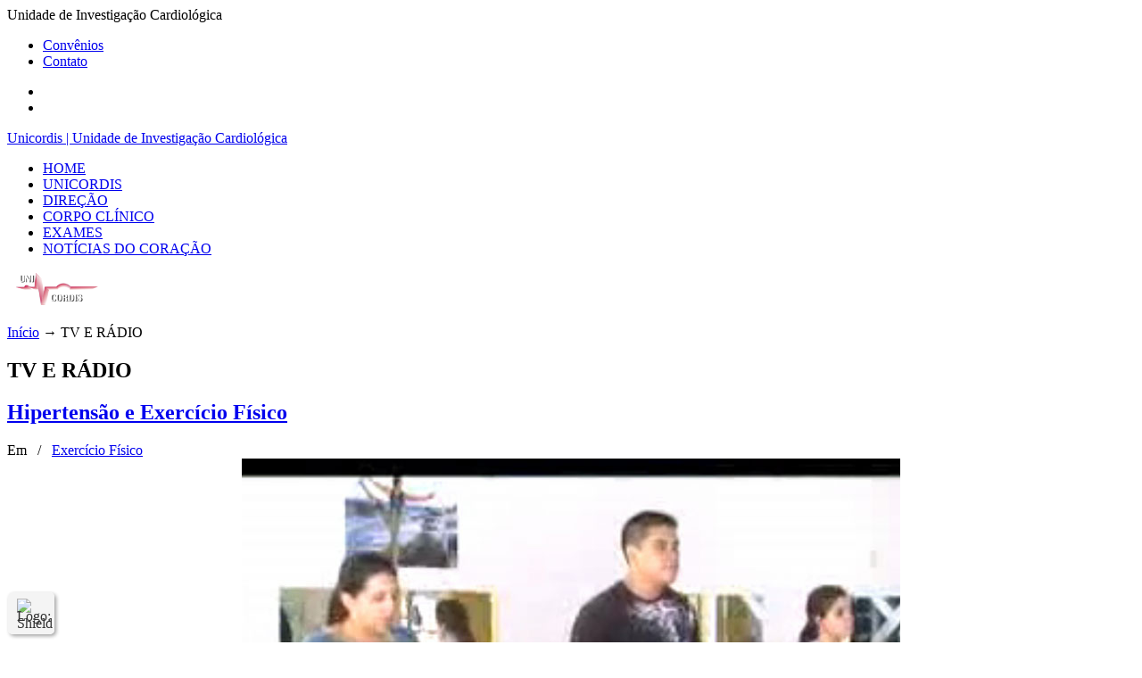

--- FILE ---
content_type: text/html; charset=UTF-8
request_url: http://unicordis-saomateus.com.br/category/tv-e-radio/page/30/
body_size: 10177
content:
<!DOCTYPE html>
<html lang="pt-BR">
<head>
		<meta charset="UTF-8">
	<meta name="viewport" content="width=device-width, initial-scale=1.0, maximum-scale=1.0">
	<link rel="profile" href="http://gmpg.org/xfn/11">
	<title>TV E RÁDIO &#8211; Página: 30 &#8211; Unicordis | Unidade de Investigação Cardiológica</title>
<link rel='dns-prefetch' href='//fonts.googleapis.com' />
<link rel='dns-prefetch' href='//s.w.org' />
<link rel="alternate" type="application/rss+xml" title="Feed para Unicordis | Unidade de Investigação Cardiológica &raquo;" href="http://unicordis-saomateus.com.br/feed/" />
<link rel="alternate" type="application/rss+xml" title="Feed de comentários para Unicordis | Unidade de Investigação Cardiológica &raquo;" href="http://unicordis-saomateus.com.br/comments/feed/" />
<link rel="alternate" type="application/rss+xml" title="Feed de categoria para Unicordis | Unidade de Investigação Cardiológica &raquo; TV E RÁDIO" href="http://unicordis-saomateus.com.br/category/tv-e-radio/feed/" />
		<script type="text/javascript">
			window._wpemojiSettings = {"baseUrl":"https:\/\/s.w.org\/images\/core\/emoji\/11.2.0\/72x72\/","ext":".png","svgUrl":"https:\/\/s.w.org\/images\/core\/emoji\/11.2.0\/svg\/","svgExt":".svg","source":{"concatemoji":"http:\/\/unicordis-saomateus.com.br\/wp-includes\/js\/wp-emoji-release.min.js?ver=5.1.19"}};
			!function(e,a,t){var n,r,o,i=a.createElement("canvas"),p=i.getContext&&i.getContext("2d");function s(e,t){var a=String.fromCharCode;p.clearRect(0,0,i.width,i.height),p.fillText(a.apply(this,e),0,0);e=i.toDataURL();return p.clearRect(0,0,i.width,i.height),p.fillText(a.apply(this,t),0,0),e===i.toDataURL()}function c(e){var t=a.createElement("script");t.src=e,t.defer=t.type="text/javascript",a.getElementsByTagName("head")[0].appendChild(t)}for(o=Array("flag","emoji"),t.supports={everything:!0,everythingExceptFlag:!0},r=0;r<o.length;r++)t.supports[o[r]]=function(e){if(!p||!p.fillText)return!1;switch(p.textBaseline="top",p.font="600 32px Arial",e){case"flag":return s([55356,56826,55356,56819],[55356,56826,8203,55356,56819])?!1:!s([55356,57332,56128,56423,56128,56418,56128,56421,56128,56430,56128,56423,56128,56447],[55356,57332,8203,56128,56423,8203,56128,56418,8203,56128,56421,8203,56128,56430,8203,56128,56423,8203,56128,56447]);case"emoji":return!s([55358,56760,9792,65039],[55358,56760,8203,9792,65039])}return!1}(o[r]),t.supports.everything=t.supports.everything&&t.supports[o[r]],"flag"!==o[r]&&(t.supports.everythingExceptFlag=t.supports.everythingExceptFlag&&t.supports[o[r]]);t.supports.everythingExceptFlag=t.supports.everythingExceptFlag&&!t.supports.flag,t.DOMReady=!1,t.readyCallback=function(){t.DOMReady=!0},t.supports.everything||(n=function(){t.readyCallback()},a.addEventListener?(a.addEventListener("DOMContentLoaded",n,!1),e.addEventListener("load",n,!1)):(e.attachEvent("onload",n),a.attachEvent("onreadystatechange",function(){"complete"===a.readyState&&t.readyCallback()})),(n=t.source||{}).concatemoji?c(n.concatemoji):n.wpemoji&&n.twemoji&&(c(n.twemoji),c(n.wpemoji)))}(window,document,window._wpemojiSettings);
		</script>
		<style type="text/css">
img.wp-smiley,
img.emoji {
	display: inline !important;
	border: none !important;
	box-shadow: none !important;
	height: 1em !important;
	width: 1em !important;
	margin: 0 .07em !important;
	vertical-align: -0.1em !important;
	background: none !important;
	padding: 0 !important;
}
</style>
	<link rel='stylesheet' id='wp-block-library-css'  href='http://unicordis-saomateus.com.br/wp-includes/css/dist/block-library/style.min.css?ver=5.1.19' type='text/css' media='all' />
<link rel='stylesheet' id='wp-block-library-theme-css'  href='http://unicordis-saomateus.com.br/wp-includes/css/dist/block-library/theme.min.css?ver=5.1.19' type='text/css' media='all' />
<link rel='stylesheet' id='essential-grid-plugin-settings-css'  href='http://unicordis-saomateus.com.br/wp-content/plugins/essential-grid/public/assets/css/settings.css?ver=2.3.1' type='text/css' media='all' />
<link rel='stylesheet' id='tp-open-sans-css'  href='http://fonts.googleapis.com/css?family=Open+Sans%3A300%2C400%2C600%2C700%2C800&#038;ver=5.1.19' type='text/css' media='all' />
<link rel='stylesheet' id='tp-raleway-css'  href='http://fonts.googleapis.com/css?family=Raleway%3A100%2C200%2C300%2C400%2C500%2C600%2C700%2C800%2C900&#038;ver=5.1.19' type='text/css' media='all' />
<link rel='stylesheet' id='tp-droid-serif-css'  href='http://fonts.googleapis.com/css?family=Droid+Serif%3A400%2C700&#038;ver=5.1.19' type='text/css' media='all' />
<link rel='stylesheet' id='tp-fontello-css'  href='http://unicordis-saomateus.com.br/wp-content/plugins/essential-grid/public/assets/font/fontello/css/fontello.css?ver=2.3.1' type='text/css' media='all' />
<link rel='stylesheet' id='rs-plugin-settings-css'  href='http://unicordis-saomateus.com.br/wp-content/plugins/revslider/public/assets/css/settings.css?ver=5.4.8.1' type='text/css' media='all' />
<style id='rs-plugin-settings-inline-css' type='text/css'>
#rs-demo-id {}
</style>
<link rel='stylesheet' id='u-design-google-fonts-css'  href='//fonts.googleapis.com/css?family=Open+Sans%3Aregular%7COswald%3Aregular%2C700%7CTangerine%3Aregular&#038;subset=latin' type='text/css' media='all' />
<link rel='stylesheet' id='u-design-reset-css'  href='http://unicordis-saomateus.com.br/wp-content/themes/u-design/assets/css/frontend/layout/reset.css?ver=1.0' type='text/css' media='screen' />
<link rel='stylesheet' id='u-design-grid-960-css'  href='http://unicordis-saomateus.com.br/wp-content/themes/u-design/assets/css/frontend/layout/960.css?ver=1.0' type='text/css' media='screen' />
<link rel='stylesheet' id='u-design-superfish_menu-css'  href='http://unicordis-saomateus.com.br/wp-content/themes/u-design/inc/frontend/superfish-menu/css/superfish.css?ver=1.7.2' type='text/css' media='screen' />
<link rel='stylesheet' id='u-design-pretty_photo-css'  href='http://unicordis-saomateus.com.br/wp-content/themes/u-design/inc/frontend/prettyPhoto/css/prettyPhoto.css?ver=3.1.6' type='text/css' media='screen' />
<link rel='stylesheet' id='u-design-font-awesome-css'  href='http://unicordis-saomateus.com.br/wp-content/themes/u-design/inc/shared/font-awesome/css/font-awesome.min.css?ver=3.1.0' type='text/css' media='screen' />
<link rel='stylesheet' id='u-design-style-css'  href='http://unicordis-saomateus.com.br/wp-content/themes/u-design/assets/css/frontend/global/style.css?ver=3.1.0' type='text/css' media='screen' />
<link rel='stylesheet' id='u-design-custom-style-css'  href='http://unicordis-saomateus.com.br/wp-content/themes/u-design/assets/css/frontend/global/custom_style.css?ver=3.1.0.1561678602' type='text/css' media='screen' />
<link rel='stylesheet' id='u-design-responsive-css'  href='http://unicordis-saomateus.com.br/wp-content/themes/u-design/assets/css/frontend/layout/responsive.css?ver=3.1.0' type='text/css' media='screen' />
<link rel='stylesheet' id='u-design-fluid-css'  href='http://unicordis-saomateus.com.br/wp-content/themes/u-design/assets/css/frontend/layout/fluid.css?ver=3.1.0' type='text/css' media='screen' />
<!--[if lte IE 9]>
<link rel='stylesheet' id='u-design-ie9-css'  href='http://unicordis-saomateus.com.br/wp-content/themes/u-design/assets/css/frontend/layout/ie-all.css?ver=3.1.0' type='text/css' media='screen' />
<![endif]-->
<link rel='stylesheet' id='wp-pagenavi-css'  href='http://unicordis-saomateus.com.br/wp-content/plugins/wp-pagenavi/pagenavi-css.css?ver=2.70' type='text/css' media='all' />
<script type='text/javascript' src='http://unicordis-saomateus.com.br/wp-includes/js/jquery/jquery.js?ver=1.12.4'></script>
<script type='text/javascript' src='http://unicordis-saomateus.com.br/wp-includes/js/jquery/jquery-migrate.min.js?ver=1.4.1'></script>
<script type='text/javascript' src='http://unicordis-saomateus.com.br/wp-content/plugins/essential-grid/public/assets/js/jquery.esgbox.min.js?ver=2.3.1'></script>
<script type='text/javascript' src='http://unicordis-saomateus.com.br/wp-content/plugins/essential-grid/public/assets/js/jquery.themepunch.tools.min.js?ver=2.3.1'></script>
<script type='text/javascript' src='http://unicordis-saomateus.com.br/wp-content/plugins/revslider/public/assets/js/jquery.themepunch.revolution.min.js?ver=5.4.8.1'></script>
<!--[if lt IE 9]>
<script type='text/javascript' src='http://unicordis-saomateus.com.br/wp-content/themes/u-design/assets/js/frontend/respond.min.js?ver=1.4.2'></script>
<![endif]-->
<script type='text/javascript'>
/* <![CDATA[ */
var icwp_wpsf_vars_lpantibot = {"form_selectors":"","uniq":"69711d17941cb","cbname":"icwp-wpsf-5d2646ce8635b","strings":{"label":"Eu sou humano.","alert":"Por favor selecione a caixa para nos mostrar que \u00e9 um humano.","loading":"Carregando"},"flags":{"gasp":true,"captcha":false}};
/* ]]> */
</script>
<script type='text/javascript' src='http://unicordis-saomateus.com.br/wp-content/plugins/wp-simple-firewall/resources/js/shield-antibot.js?ver=10.0.1&#038;mtime=1603295333'></script>
<link rel='https://api.w.org/' href='http://unicordis-saomateus.com.br/wp-json/' />
<link rel="EditURI" type="application/rsd+xml" title="RSD" href="http://unicordis-saomateus.com.br/xmlrpc.php?rsd" />
<link rel="wlwmanifest" type="application/wlwmanifest+xml" href="http://unicordis-saomateus.com.br/wp-includes/wlwmanifest.xml" /> 
		<script type="text/javascript">
			var ajaxRevslider;
			
			jQuery(document).ready(function() {
				// CUSTOM AJAX CONTENT LOADING FUNCTION
				ajaxRevslider = function(obj) {
				
					// obj.type : Post Type
					// obj.id : ID of Content to Load
					// obj.aspectratio : The Aspect Ratio of the Container / Media
					// obj.selector : The Container Selector where the Content of Ajax will be injected. It is done via the Essential Grid on Return of Content
					
					var content = "";

					data = {};
					
					data.action = 'revslider_ajax_call_front';
					data.client_action = 'get_slider_html';
					data.token = '7d1271154f';
					data.type = obj.type;
					data.id = obj.id;
					data.aspectratio = obj.aspectratio;
					
					// SYNC AJAX REQUEST
					jQuery.ajax({
						type:"post",
						url:"http://unicordis-saomateus.com.br/wp-admin/admin-ajax.php",
						dataType: 'json',
						data:data,
						async:false,
						success: function(ret, textStatus, XMLHttpRequest) {
							if(ret.success == true)
								content = ret.data;								
						},
						error: function(e) {
							console.log(e);
						}
					});
					
					 // FIRST RETURN THE CONTENT WHEN IT IS LOADED !!
					 return content;						 
				};
				
				// CUSTOM AJAX FUNCTION TO REMOVE THE SLIDER
				var ajaxRemoveRevslider = function(obj) {
					return jQuery(obj.selector+" .rev_slider").revkill();
				};

				// EXTEND THE AJAX CONTENT LOADING TYPES WITH TYPE AND FUNCTION
				var extendessential = setInterval(function() {
					if (jQuery.fn.tpessential != undefined) {
						clearInterval(extendessential);
						if(typeof(jQuery.fn.tpessential.defaults) !== 'undefined') {
							jQuery.fn.tpessential.defaults.ajaxTypes.push({type:"revslider",func:ajaxRevslider,killfunc:ajaxRemoveRevslider,openAnimationSpeed:0.3});   
							// type:  Name of the Post to load via Ajax into the Essential Grid Ajax Container
							// func: the Function Name which is Called once the Item with the Post Type has been clicked
							// killfunc: function to kill in case the Ajax Window going to be removed (before Remove function !
							// openAnimationSpeed: how quick the Ajax Content window should be animated (default is 0.3)
						}
					}
				},30);
			});
		</script>
				<style type="text/css">.recentcomments a{display:inline !important;padding:0 !important;margin:0 !important;}</style>
		<meta name="generator" content="Powered by WPBakery Page Builder - drag and drop page builder for WordPress."/>
<!--[if lte IE 9]><link rel="stylesheet" type="text/css" href="http://unicordis-saomateus.com.br/wp-content/plugins/js_composer/assets/css/vc_lte_ie9.min.css" media="screen"><![endif]--><meta name="generator" content="Powered by Slider Revolution 5.4.8.1 - responsive, Mobile-Friendly Slider Plugin for WordPress with comfortable drag and drop interface." />
<link rel="pingback" href="http://unicordis-saomateus.com.br/xmlrpc.php" />
<link rel="icon" href="http://unicordis-saomateus.com.br/wp-content/uploads/2019/05/cropped-favicon-32x32.png" sizes="32x32" />
<link rel="icon" href="http://unicordis-saomateus.com.br/wp-content/uploads/2019/05/cropped-favicon-192x192.png" sizes="192x192" />
<link rel="apple-touch-icon-precomposed" href="http://unicordis-saomateus.com.br/wp-content/uploads/2019/05/cropped-favicon-180x180.png" />
<meta name="msapplication-TileImage" content="http://unicordis-saomateus.com.br/wp-content/uploads/2019/05/cropped-favicon-270x270.png" />
<script type="text/javascript">function setREVStartSize(e){									
						try{ e.c=jQuery(e.c);var i=jQuery(window).width(),t=9999,r=0,n=0,l=0,f=0,s=0,h=0;
							if(e.responsiveLevels&&(jQuery.each(e.responsiveLevels,function(e,f){f>i&&(t=r=f,l=e),i>f&&f>r&&(r=f,n=e)}),t>r&&(l=n)),f=e.gridheight[l]||e.gridheight[0]||e.gridheight,s=e.gridwidth[l]||e.gridwidth[0]||e.gridwidth,h=i/s,h=h>1?1:h,f=Math.round(h*f),"fullscreen"==e.sliderLayout){var u=(e.c.width(),jQuery(window).height());if(void 0!=e.fullScreenOffsetContainer){var c=e.fullScreenOffsetContainer.split(",");if (c) jQuery.each(c,function(e,i){u=jQuery(i).length>0?u-jQuery(i).outerHeight(!0):u}),e.fullScreenOffset.split("%").length>1&&void 0!=e.fullScreenOffset&&e.fullScreenOffset.length>0?u-=jQuery(window).height()*parseInt(e.fullScreenOffset,0)/100:void 0!=e.fullScreenOffset&&e.fullScreenOffset.length>0&&(u-=parseInt(e.fullScreenOffset,0))}f=u}else void 0!=e.minHeight&&f<e.minHeight&&(f=e.minHeight);e.c.closest(".rev_slider_wrapper").css({height:f})					
						}catch(d){console.log("Failure at Presize of Slider:"+d)}						
					};</script>
<noscript><style type="text/css"> .wpb_animate_when_almost_visible { opacity: 1; }</style></noscript>		</head>
<body  class="archive paged category category-tv-e-radio category-46 wp-embed-responsive paged-30 category-paged-30 u-design-responsive-on  u-design-fixed-menu-on top-bg-color-dark wpb-js-composer js-comp-ver-5.6 vc_responsive udesign-is-global-page-width udesign-fa no_title_section">
	    
	<div id="wrapper-1">
					<header id="top-wrapper">
							<nav id="secondary-navigation-bar-wrapper">
				<div id="secondary-navigation-bar" class="container_24">
					<div id="secondary-navigation-bar-content">
													<div id="secondary-nav-bar-location-1" class="grid_8">
								<div id="sec-nav-text-area-1">
									Unidade de Investigação Cardiológica
                                    <!--Questions?   <i class="fa fa-phone"></i> <a href="tel:+0009876543">+(000) 987-6543</a>-->
								</div>
							</div>
														<div id="secondary-nav-bar-location-3" class="grid_13">
								<div id="sec-nav-menu-area">
									<div class="secondary-menu-header"><ul id="menu-unicordis-segundo-menu" class="menu"><li id="menu-item-5620" class="menu-item menu-item-type-post_type menu-item-object-page menu-item-5620"><a href="http://unicordis-saomateus.com.br/convenios/">Convênios</a></li>
<li id="menu-item-5550" class="menu-item menu-item-type-post_type menu-item-object-page menu-item-5550"><a href="http://unicordis-saomateus.com.br/uspa-contacts/">Contato</a></li>
</ul></div>								</div>
							</div>
														<div id="secondary-nav-bar-location-2" class="grid_3">
								<div id="sec-nav-text-area-2">
									
<ul class="ud-social-icons">
    <li><a title="Facebook" href="https://www.facebook.com/UnicordisOficial/"><i class="fa fa-facebook"></i></a></li>
	<li><a title="Instagram" href="https://instagram.com/unicordis?igshid=1j1pbbuz3ndxw"><i class="fa fa-instagram"></i></a></li>
</ul>								</div>
							</div>
												</div>
				</div>
			</nav>
			<div class="clear"></div>
							<div id="top-elements" class="container_24">
					                    <div id="logo" class="grid_14">
                            <div class="site-name"><a title="Unicordis | Unidade de Investigação Cardiológica" href="http://unicordis-saomateus.com.br">Unicordis | Unidade de Investigação Cardiológica</a></div>
                    </div>
				</div>
				<!-- end top-elements -->
				            <div class="clear"></div>
            <nav id="main-menu">
                <div id="dropdown-holder" class="container_24">
<div id="navigation-menu" class="navigation-menu"><ul id="main-top-menu" class="sf-menu"><li id="menu-item-64" class="menu-item menu-item-type-post_type menu-item-object-page menu-item-home menu-item-64"><a href="http://unicordis-saomateus.com.br/"><span>HOME</span></a></li>
<li id="menu-item-5554" class="menu-item menu-item-type-post_type menu-item-object-page menu-item-5554"><a href="http://unicordis-saomateus.com.br/sobre-unicordis/"><span>UNICORDIS</span></a></li>
<li id="menu-item-5831" class="menu-item menu-item-type-post_type menu-item-object-page menu-item-5831"><a href="http://unicordis-saomateus.com.br/direcao-da-clinica/"><span>DIREÇÃO</span></a></li>
<li id="menu-item-5578" class="menu-item menu-item-type-post_type menu-item-object-page menu-item-5578"><a href="http://unicordis-saomateus.com.br/corpo-clinico/"><span>CORPO CLÍNICO</span></a></li>
<li id="menu-item-5568" class="menu-item menu-item-type-post_type menu-item-object-page menu-item-5568"><a href="http://unicordis-saomateus.com.br/exames/"><span>EXAMES</span></a></li>
<li id="menu-item-5631" class="menu-item menu-item-type-post_type menu-item-object-page menu-item-5631"><a href="http://unicordis-saomateus.com.br/noticias-do-coracao/"><span>NOTÍCIAS DO CORAÇÃO</span></a></li>
</ul></div>                </div>
                <!-- end dropdown-holder -->
            </nav>
            <!-- end top-main-menu -->
			</header>
			<!-- end top-wrapper -->
					<div class="clear"></div>

		        <div id="sticky-menu-alias"></div>
	<div class="clear"></div>         <a id="sticky-menu-logo" href="http://unicordis-saomateus.com.br" title="Unicordis | Unidade de Investigação Cardiológica"><img height="40" src="http://unicordis-saomateus.com.br/wp-content/uploads/2019/05/logo.png" alt="logo" /></a>
        			
			<section id="page-content">
			
			<nav id="breadcrumbs-container" class="container_24"><p class="breadcrumbs"><a href="http://unicordis-saomateus.com.br">Início</a><span class="breadarrow"> &rarr; </span><span class="current_crumb">TV E RÁDIO </span></p></nav>
<div id="content-container" class="container_24">
	<main id="main-content" role="main" class="grid_16">
		<div class="main-content-padding">
			              
                        <div id="page-title">
                                    <h1 class="category-pagetitle">TV E RÁDIO</h1>
                        </div>
                        <!-- end page-title --> 

<article class="post-5753 post type-post status-publish format-standard has-post-thumbnail hentry category-exercicio-fisico" id="post-5753">
		<div class="entry">
				<div class="post-top">
			<h2><a href="http://unicordis-saomateus.com.br/hipertensao-e-exercicio-fisico/" rel="bookmark" title="Hipertensão e Exercício Físico">Hipertensão e Exercício Físico</a></h2>
<section class="postmetadata">
	<span>
		Em 	</span> &nbsp; <span class="categories-link-divider">/ &nbsp;</span> <span class="postmetadata-categories-link"><a href="http://unicordis-saomateus.com.br/category/tv-e-radio/exercicio-fisico/" rel="category tag">Exercício Físico</a></span> &nbsp;   
	</section><!-- end postmetadata -->

		</div><!-- end post-top -->

		<div class="clear"></div>
		<div style="text-align:center;"><div class="custom-frame-wrapper aligncenter"><a href="http://unicordis-saomateus.com.br/hipertensao-e-exercicio-fisico/" title="Hipertensão e Exercício Físico"><img width="738" height="472" src="http://unicordis-saomateus.com.br/wp-content/uploads/2019/06/exerccicio-fisico.jpg" class="alignnone wp-post-image" alt="" srcset="http://unicordis-saomateus.com.br/wp-content/uploads/2019/06/exerccicio-fisico.jpg 738w, http://unicordis-saomateus.com.br/wp-content/uploads/2019/06/exerccicio-fisico-300x192.jpg 300w, http://unicordis-saomateus.com.br/wp-content/uploads/2019/06/exerccicio-fisico-600x384.jpg 600w" sizes="(max-width: 738px) 100vw, 738px" /></a></div></div><p>Programa Sempre Bem &#8211; Rede TV 02/10/2011</p>
<a class="read-more-align-left" href="http://unicordis-saomateus.com.br/hipertensao-e-exercicio-fisico/" title="Veja mais..."><span>Veja mais...</span> &rarr;</a><div class="clear"></div>	</div><!-- end entry -->
	</article>
<div class="divider top-of-page"><a href="#top" title="Topo da Página">Voltar ao topo</a></div>
				<div class="clear"></div>

				<nav class='wp-pagenavi' role='navigation'>
<span class='pages'>Página 30 de 46</span><a class="first" aria-label="First Page" href="http://unicordis-saomateus.com.br/category/tv-e-radio/">&laquo; Primeira</a><a class="previouspostslink" rel="prev" aria-label="Previous Page" href="http://unicordis-saomateus.com.br/category/tv-e-radio/page/29/">&laquo;</a><span class='extend'>...</span><a class="smaller page" title="Página 10" href="http://unicordis-saomateus.com.br/category/tv-e-radio/page/10/">10</a><a class="smaller page" title="Página 20" href="http://unicordis-saomateus.com.br/category/tv-e-radio/page/20/">20</a><span class='extend'>...</span><a class="page smaller" title="Página 28" href="http://unicordis-saomateus.com.br/category/tv-e-radio/page/28/">28</a><a class="page smaller" title="Página 29" href="http://unicordis-saomateus.com.br/category/tv-e-radio/page/29/">29</a><span aria-current='page' class='current'>30</span><a class="page larger" title="Página 31" href="http://unicordis-saomateus.com.br/category/tv-e-radio/page/31/">31</a><a class="page larger" title="Página 32" href="http://unicordis-saomateus.com.br/category/tv-e-radio/page/32/">32</a><span class='extend'>...</span><a class="larger page" title="Página 40" href="http://unicordis-saomateus.com.br/category/tv-e-radio/page/40/">40</a><span class='extend'>...</span><a class="nextpostslink" rel="next" aria-label="Next Page" href="http://unicordis-saomateus.com.br/category/tv-e-radio/page/31/">&raquo;</a><a class="last" aria-label="Last Page" href="http://unicordis-saomateus.com.br/category/tv-e-radio/page/46/">Última &raquo;</a>
</nav>			<div class="clear"></div>
					</div><!-- end main-content-padding -->
	</main><!-- end main-content -->

	
<aside id="sidebar" class="grid_8">
	<div id="sidebarSubnav">
		<div id="search-5" class="widget widget_search substitute_widget_class"><h3 class="widgettitle">Buscar</h3>	<form role="search" method="get" id="searchform" class="searchform" action="http://unicordis-saomateus.com.br/" >
            <div>
                <label class="screen-reader-text" for="s">Pesquisar por:</label>
                <input type="text" id="s" name="s" value="" placeholder="Type here to search">
                <input type="submit" id="searchsubmit" value="Pesquisar" />
            </div>
	</form>
        </div><div id="categories-4" class="widget widget_categories custom-formatting"><h3 class="widgettitle">Categória</h3>		<ul>
				<li class="cat-item cat-item-58"><a href="http://unicordis-saomateus.com.br/category/aulas/" >AULAS</a>
<ul class='children'>
	<li class="cat-item cat-item-56"><a href="http://unicordis-saomateus.com.br/category/aulas/aula/" >Conferências</a>
</li>
</ul>
</li>
	<li class="cat-item cat-item-45"><a href="http://unicordis-saomateus.com.br/category/jornais-e-revistas/" >JORNAIS E REVISTAS</a>
<ul class='children'>
	<li class="cat-item cat-item-39"><a href="http://unicordis-saomateus.com.br/category/jornais-e-revistas/cargiologia-geral/" >Cardiologia Geral</a>
</li>
	<li class="cat-item cat-item-40"><a href="http://unicordis-saomateus.com.br/category/jornais-e-revistas/jornal-revista-dieta/" >Dieta</a>
</li>
	<li class="cat-item cat-item-41"><a href="http://unicordis-saomateus.com.br/category/jornais-e-revistas/jornal-revista-exercicio-fisico/" >Exercício Físico</a>
</li>
	<li class="cat-item cat-item-44"><a href="http://unicordis-saomateus.com.br/category/jornais-e-revistas/jornal-revista-hipertensao/" >Hipertensão</a>
</li>
	<li class="cat-item cat-item-42"><a href="http://unicordis-saomateus.com.br/category/jornais-e-revistas/jornal-revista-infarto/" >Infarto</a>
</li>
	<li class="cat-item cat-item-43"><a href="http://unicordis-saomateus.com.br/category/jornais-e-revistas/jornal-revista-prevencao-cardiovascular/" >Prevenção Cardiovascular</a>
</li>
</ul>
</li>
	<li class="cat-item cat-item-46 current-cat"><a href="http://unicordis-saomateus.com.br/category/tv-e-radio/" >TV E RÁDIO</a>
<ul class='children'>
	<li class="cat-item cat-item-47"><a href="http://unicordis-saomateus.com.br/category/tv-e-radio/cardiologia-geral/" >Cardiologia Geral</a>
</li>
	<li class="cat-item cat-item-48"><a href="http://unicordis-saomateus.com.br/category/tv-e-radio/colesterol/" >Colesterol</a>
</li>
	<li class="cat-item cat-item-49"><a href="http://unicordis-saomateus.com.br/category/tv-e-radio/diabete/" >Diabete</a>
</li>
	<li class="cat-item cat-item-55"><a href="http://unicordis-saomateus.com.br/category/tv-e-radio/dieta/" >Dieta</a>
</li>
	<li class="cat-item cat-item-50"><a href="http://unicordis-saomateus.com.br/category/tv-e-radio/exercicio-fisico/" >Exercício Físico</a>
</li>
	<li class="cat-item cat-item-54"><a href="http://unicordis-saomateus.com.br/category/tv-e-radio/hipertensao-arterial/" >Hipertensão Arterial</a>
</li>
	<li class="cat-item cat-item-51"><a href="http://unicordis-saomateus.com.br/category/tv-e-radio/infarto/" >Infarto</a>
</li>
	<li class="cat-item cat-item-52"><a href="http://unicordis-saomateus.com.br/category/tv-e-radio/prevencao-cardiovascular/" >Prevenção Cardiovascular</a>
</li>
	<li class="cat-item cat-item-53"><a href="http://unicordis-saomateus.com.br/category/tv-e-radio/risco-cardiovascular/" >Risco Cardiovascular</a>
</li>
</ul>
</li>
		</ul>
			</div><div id="latest-posts-widget-5" class="widget widget_latest_posts substitute_widget_class"><h3 class="widgettitle">Últimas Notícias</h3>		    <div class="latest_posts">
			<ul class="small-thumb">
				<li>
<div class="small-custom-frame-wrapper alignleft"><div class="custom-frame-inner-wrapper"><div class="custom-frame-padding"><a href="http://unicordis-saomateus.com.br/diabetes-merides/" title="Diabetes Melito"><img src="http://unicordis-saomateus.com.br/wp-content/uploads/2019/09/universitaria-fm-60x60_c.jpg" width="60" height="60" alt="Diabetes Melito" /></a></div></div></div>				    <a class="teaser-title" title="Diabetes Melito" href="http://unicordis-saomateus.com.br/diabetes-merides/">Diabetes Melito</a>
				    <div class="teaser-content">Programa Novas Dimensões &#8211; Rádio Universitária FM 107,9 | 31/08/2019...</div>
				    <div class="clear"></div>
				</li>
				<li>
<div class="small-custom-frame-wrapper alignleft"><div class="custom-frame-inner-wrapper"><div class="custom-frame-padding"><a href="http://unicordis-saomateus.com.br/prevencao-da-hipertensao-na-crianca-e-no-adulto/" title="Prevenção da Hipertensão na Criança e no Adulto"><img src="http://unicordis-saomateus.com.br/wp-content/uploads/2019/06/prevencao-da-hipertensao-na-60x60_c.jpg" width="60" height="60" alt="Prevenção da Hipertensão na Criança e no Adulto" /></a></div></div></div>				    <a class="teaser-title" title="Prevenção da Hipertensão na Criança e no Adulto" href="http://unicordis-saomateus.com.br/prevencao-da-hipertensao-na-crianca-e-no-adulto/">Prevenção da Hipertensão na Criança e no Adulto</a>
				    <div class="teaser-content">Jornal da Assembleia &#8211; TV Assembleia 17/05/2019...</div>
				    <div class="clear"></div>
				</li>
				<li>
<div class="small-custom-frame-wrapper alignleft"><div class="custom-frame-inner-wrapper"><div class="custom-frame-padding"><a href="http://unicordis-saomateus.com.br/programa-sempre-bem-2/" title="Programa Sempre Bem"><img src="http://unicordis-saomateus.com.br/wp-content/uploads/2019/06/programa-sempre-bem2-60x60_c.jpg" width="60" height="60" alt="Programa Sempre Bem" /></a></div></div></div>				    <a class="teaser-title" title="Programa Sempre Bem" href="http://unicordis-saomateus.com.br/programa-sempre-bem-2/">Programa Sempre Bem</a>
				    <div class="teaser-content">Programa Sempre Bem &#8211; SBT  28/04/2019...</div>
				    <div class="clear"></div>
				</li>
			</ul>
		    </div><!-- end widget_recent_posts -->
</div><div id="calendar-3" class="widget widget_calendar substitute_widget_class"><h3 class="widgettitle">Calendário</h3><div id="calendar_wrap" class="calendar_wrap"><table id="wp-calendar">
	<caption>janeiro 2026</caption>
	<thead>
	<tr>
		<th scope="col" title="domingo">D</th>
		<th scope="col" title="segunda-feira">S</th>
		<th scope="col" title="terça-feira">T</th>
		<th scope="col" title="quarta-feira">Q</th>
		<th scope="col" title="quinta-feira">Q</th>
		<th scope="col" title="sexta-feira">S</th>
		<th scope="col" title="sábado">S</th>
	</tr>
	</thead>

	<tfoot>
	<tr>
		<td colspan="3" id="prev"><a href="http://unicordis-saomateus.com.br/2020/11/">&laquo; nov</a></td>
		<td class="pad">&nbsp;</td>
		<td colspan="3" id="next" class="pad">&nbsp;</td>
	</tr>
	</tfoot>

	<tbody>
	<tr>
		<td colspan="4" class="pad">&nbsp;</td><td>1</td><td>2</td><td>3</td>
	</tr>
	<tr>
		<td>4</td><td>5</td><td>6</td><td>7</td><td>8</td><td>9</td><td>10</td>
	</tr>
	<tr>
		<td>11</td><td>12</td><td>13</td><td>14</td><td>15</td><td>16</td><td>17</td>
	</tr>
	<tr>
		<td>18</td><td>19</td><td>20</td><td id="today">21</td><td>22</td><td>23</td><td>24</td>
	</tr>
	<tr>
		<td>25</td><td>26</td><td>27</td><td>28</td><td>29</td><td>30</td><td>31</td>
	</tr>
	</tbody>
	</table></div></div>	</div>
</aside><!-- end sidebar -->


</div><!-- end content-container -->

<div class="clear"></div>


</section><!-- end page-content -->

<div class="clear"></div>


		<section id="bottom-bg">
			<div id="bottom" class="container_24">
				<div class="bottom-content-padding">
					<div id='bottom_1' class='one_half'><div class='column-content-wrapper'><div class="widget_text bottom-col-content widget_custom_html substitute_widget_class"><h3 class="bottom-col-title">Unicordis</h3><div class="textwidget custom-html-widget"><div style="margin: 10px 0 0 0;">
	<img src="http://unicordis-saomateus.com.br/wp-content/uploads/2017/01/UDSpaLOGOWt.png" alt="logo" width="213" height="55" class="alignleft size-full wp-image-1062" />
	<div class="clear"></div>
	<h5 style="margin: 0 0 10px 0; color: #ffffff; font-size: 17px;">
		Unidade de Investigação Cardiológica
	</h5>
	<div style="margin: 20px 0 25px 0;">
		
	</div>
	<div>
		<ul class="ud-social-icons">
			<li>
				<a title="Facebook" href="https://www.facebook.com/UnicordisOficial/">
					<i class="fa fa-facebook-square" style="color:#ffffff;font-size:2em;"></i>
				</a>
			</li>
			<li>
				<a title="Instagram" href="https://instagram.com/unicordis?igshid=1j1pbbuz3ndxw">
					<i class="fa fa-instagram" style="color:#ffffff;font-size:2em;"></i>
				</a>
			</li>
		</ul>
	</div>
</div></div></div></div></div><!-- end bottom_1 --><div id='bottom_3' class='one_half last_column'><div class='column-content-wrapper'><div class="widget_text bottom-col-content widget_custom_html substitute_widget_class"><h3 class="bottom-col-title">Localização</h3><div class="textwidget custom-html-widget"><h5 style="margin: 30px 0 20px 0; color: #ffffff; font-size: 14px;">
	<i class="fa fa-map-marker" style="color:#ffffff;font-size:1.1em;">
	<!-- icon --></i>&nbsp;Av. Santos Dumont, 5633 - Papicu, Fortaleza - CE, 60175-047 &nbsp;&nbsp;I&nbsp;&nbsp;
		<i class="fa fa-phone" style="color:#ffffff;font-size:1.1em;"><!-- icon --></i>&nbsp;(85) 3064-3594</h5>

		
		<iframe src="https://www.google.com/maps/embed?pb=!1m18!1m12!1m3!1d3981.313717589102!2d-38.482268385688414!3d-3.7416680972777945!2m3!1f0!2f0!3f0!3m2!1i1024!2i768!4f13.1!3m3!1m2!1s0x7c74629375e6925%3A0x9a51511ceebd0b26!2sHospital+S%C3%A3o+Mateus!5e0!3m2!1spt-BR!2sbr!4v1558302849440!5m2!1spt-BR!2sbr" width="100%" height="250" frameborder="0" style="border:0" allowfullscreen></iframe></div></div></div></div><!-- end bottom_3 -->				</div><!-- end bottom-content-padding -->

			</div><!-- end bottom -->

		</section><!-- end bottom-bg -->

		<div class="clear"></div>

			<footer id="footer-bg">

		<div id="footer" class="container_24 footer-top">

			
<div id="footer_text" class="grid_20">
	<strong>Unidade de Investigação Cardiológica</strong></div>

					<a href="#" id="back-to-top-fixed" style="display: none;"><span class="fa fa-angle-up"></span><span class="back-to-top">Back to Top</span></a>
			
		</div>

	</footer><!-- end footer-bg -->

	<div class="clear"></div>
				</div><!-- end wrapper-1 -->
		<script type='text/javascript' src='http://unicordis-saomateus.com.br/wp-content/themes/u-design/inc/frontend/prettyPhoto/js/jquery.prettyPhoto.js?ver=3.1.6'></script>
<script type='text/javascript'>
/* <![CDATA[ */
var pretty_photo_custom_params = {"window_width_to_disable_pp":"0","pretty_photo_style_theme":"dark_rounded","disable_pretty_photo_gallery_overlay":null};
/* ]]> */
</script>
<script type='text/javascript' src='http://unicordis-saomateus.com.br/wp-content/themes/u-design/inc/frontend/prettyPhoto/custom_params.js?ver=3.1.6'></script>
<script type='text/javascript' src='http://unicordis-saomateus.com.br/wp-content/themes/u-design/inc/frontend/superfish-menu/js/superfish.combined.js?ver=1.7.2'></script>
<script type='text/javascript'>
/* <![CDATA[ */
var udesign_script_vars = {"search_widget_placeholder":"Type here to search","disable_smooth_scrolling_on_pages":null,"remove_fixed_menu_on_mobile":null};
/* ]]> */
</script>
<script type='text/javascript' src='http://unicordis-saomateus.com.br/wp-content/themes/u-design/assets/js/frontend/script.js?ver=1.0'></script>
<script type='text/javascript' src='http://unicordis-saomateus.com.br/wp-content/themes/u-design/inc/frontend/meanmenu/jquery.meanmenu.min.js?ver=2.0.8'></script>
<script type='text/javascript'>
/* <![CDATA[ */
var udesign_responsive_menu_2_vars = {"menu_2_screen_width":"719"};
/* ]]> */
</script>
<script type='text/javascript' src='http://unicordis-saomateus.com.br/wp-content/themes/u-design/inc/frontend/meanmenu/jquery.meanmenu.options.js?ver=2.0.8'></script>
<script type='text/javascript' src='http://unicordis-saomateus.com.br/wp-includes/js/wp-embed.min.js?ver=5.1.19'></script>
<style type="text/css">
	.icwp_wpsf_site_badge {
		background-color: rgba(255, 255, 255, 0.9);
		box-sizing: content-box;
		color: #000000;
		height: 33px;
		padding: 7px 7px 4px;
		text-align: left;
		z-index: 100;
	}

	.icwp_wpsf_site_badge a,
	.icwp_wpsf_site_badge a:hover {
		border: 0 none;
		box-sizing: inherit;
		color: inherit !important;
		display: block;
		text-decoration: none !important;
		line-height: 8px;
		padding: 0;
	}

	.icwp_wpsf_site_badge .badge-text {
		font-family: sans-serif;
		font-size: 12px;
		font-weight: normal;
		line-height: 17px;
		padding-left: 43px;
		letter-spacing: 0;
	}
	.icwp_wpsf_site_badge img {
		float: left;
	}
	.plugin-badge-name {
		font-weight: bolder;
	}

	.icwp_wpsf_site_badge.floating_badge {
		background-color: rgba(241, 241, 241, 0.99);
		border-radius: 5px;
		bottom: 9px;
		box-shadow: 2px 2px 4px rgba(0, 0, 0, 0.47);
		box-sizing: content-box;
		color: #000000;
		height: 33px;
		left: 9px;
		opacity: 0.8;
		padding: 7px 4px 7px 10px;
		position: fixed;
		text-align: left;
		width: 38px;
		z-index: 10000;
		text-wrap: none;

		-webkit-transition: width 0.25s; /* Safari */
		transition: width 0.25s;
		transition-delay: 1s
	}
	.icwp_wpsf_site_badge.floating_badge:hover {
		opacity: 1.0;
		width: 220px;
		transition-delay: 0s;
	}
	.icwp_wpsf_site_badge.floating_badge .badge-text {
		-webkit-transition: opacity 1s; /* Safari */
		opacity: 0;
		transition: opacity 0.3s;
		transition-delay: 1s;
	}
	.icwp_wpsf_site_badge.floating_badge:hover .badge-text {
		opacity: 1;
		transition-delay: 0s;
	}
	a#icwpWpsfCloseButton {
		background-color: #ffffff;
		border: 1px solid #ddd;
		border-radius: 4px;
		display: none;
		font-size: 10px;
		height: 10px;
		left: -2px;
		line-height: 6px;
		padding: 2px 1px 0 2px !important;
		position: absolute;
		text-align: center;
		top: -3px;
		width: 10px;
		z-index: 1001;
	}
	#icwpWpsfSiteBadge:hover a#icwpWpsfCloseButton {
		display: block;
	}
	#icwpWpsfCloseButton:hover {
		cursor: pointer;
	}
	@media (max-width: 600px) {
		.icwp_wpsf_site_badge.floating_badge {
			height: 16px;
			width: 112px;
		}
		.icwp_wpsf_site_badge.floating_badge .badge-text {
			font-size: 8px;
			font-weight: normal;
			line-height: 10px;
			padding-left: 20px;
		}
		.icwp_wpsf_site_badge.floating_badge img {
			height: 16px;
			width: 16px;
		}
	}
</style>
<div id="icwpWpsfSiteBadge" class="icwp_wpsf_site_badge  floating_badge ">
			<a id="icwpWpsfCloseButton">x</a>
	
	<a href="https://shsec.io/wpsecurityfirewall" target="_blank" title="Shield">
		<img src="http://unicordis-saomateus.com.br/wp-content/plugins/wp-simple-firewall/resources/images/shield/shield-security-logo-colour-32px.png?ver=10.0.1&amp;mtime=1603295333" alt="Logo: Shield" />
		<div class="badge-text">Este Site é Protegido Por <br/><span class="plugin-badge-name">Shield</span> &rarr;</div>
	</a>
</div>

	<script type="text/javascript">
		var iCWP_WPSF_PluginBadgeClose = new function () {

			let closeBadge = function () {

				let aData = {"action":"icwp-wpsf","exec":"plugin_badge_close","exec_nonce":"7a9787c6a5","mod_slug":"icwp-wpsf-plugin","ajaxurl":"http:\/\/unicordis-saomateus.com.br\/wp-admin\/admin-ajax.php"};
				jQuery.post( aData[ 'ajaxurl' ], aData,
					function ( oResponse ) {
					}
				).always( function () {
						jQuery( '.icwp_wpsf_site_badge.floating_badge' ).remove();
					}
				);

				return true;
			};

			this.initialise = function () {
				jQuery( document ).ready( function () {
					jQuery( document ).on( "click", "a#icwpWpsfCloseButton", closeBadge );
				} );
			};

		}();

		iCWP_WPSF_PluginBadgeClose.initialise();
	</script>
</body>
</html>